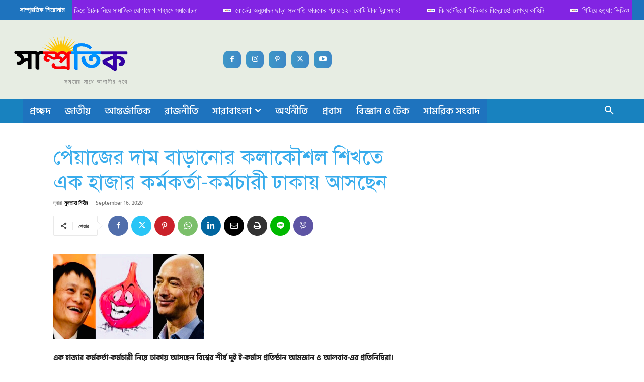

--- FILE ---
content_type: text/html; charset=UTF-8
request_url: https://samprotik.com.bd/wp-admin/admin-ajax.php?td_theme_name=Newspaper&v=12.7
body_size: -473
content:
{"30343":175}

--- FILE ---
content_type: text/html; charset=utf-8
request_url: https://www.google.com/recaptcha/api2/aframe
body_size: 266
content:
<!DOCTYPE HTML><html><head><meta http-equiv="content-type" content="text/html; charset=UTF-8"></head><body><script nonce="J8cxyzdc2_aBIL58sjlPEA">/** Anti-fraud and anti-abuse applications only. See google.com/recaptcha */ try{var clients={'sodar':'https://pagead2.googlesyndication.com/pagead/sodar?'};window.addEventListener("message",function(a){try{if(a.source===window.parent){var b=JSON.parse(a.data);var c=clients[b['id']];if(c){var d=document.createElement('img');d.src=c+b['params']+'&rc='+(localStorage.getItem("rc::a")?sessionStorage.getItem("rc::b"):"");window.document.body.appendChild(d);sessionStorage.setItem("rc::e",parseInt(sessionStorage.getItem("rc::e")||0)+1);localStorage.setItem("rc::h",'1768739623506');}}}catch(b){}});window.parent.postMessage("_grecaptcha_ready", "*");}catch(b){}</script></body></html>